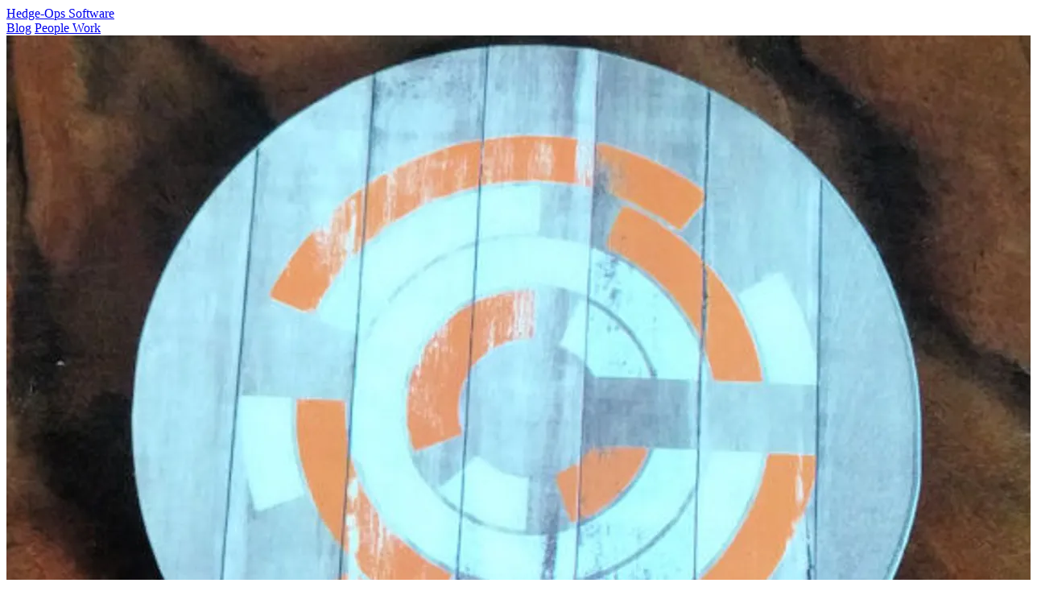

--- FILE ---
content_type: text/html
request_url: https://hedge-ops.com/posts/learning-chef-book-review/
body_size: 3302
content:
<!doctype html>
<html lang="en">
  <head>
    <meta charset="utf-8" />
    <meta name="viewport" content="width=device-width, initial-scale=1.0" />

     
    <!-- Privacy-friendly analytics by Plausible -->
    <script async src="https://plausible.io/js/pa-rj9RlfIAFRh38l-x2TAfI.js"></script>
    <script>
      window.plausible=window.plausible||function(){(plausible.q=plausible.q||[]).push(arguments)},plausible.init=plausible.init||function(i){plausible.o=i||{}};
      plausible.init()
    </script>
    

    <link rel="stylesheet" href="/css/style.css" />

    <!-- Dynamic title with proper fallbacks -->
    <title>Learning Chef Book Review | Hedge-Ops Software</title>

    <!-- Meta description -->
    
    <meta name="description" content=" Discover the world of Chef with the Learning Chef book. Understand and use Chef, including testing techniques and Windows-friendly commands." />
    

    <!-- Canonical URL -->
    <link
      rel="canonical"
      href="https:&#x2F;&#x2F;hedge-ops.com&#x2F;posts&#x2F;learning-chef-book-review&#x2F;"
    />

    <!-- Open Graph tags -->
    <meta
      property="og:type"
      content="article"
    />
    <meta
      property="og:title"
      content="Learning Chef Book Review"
    />
    <meta
      property="og:description"
      content=" Discover the world of Chef with the Learning Chef book. Understand and use Chef, including testing techniques and Windows-friendly commands."
    />
    <meta
      property="og:url"
      content="https:&#x2F;&#x2F;hedge-ops.com&#x2F;posts&#x2F;learning-chef-book-review&#x2F;"
    />
    <meta property="og:site_name" content="Hedge-Ops Software" />

       
<meta property="og:image" content="https:&#x2F;&#x2F;ik.imagekit.io&#x2F;hedgeops&#x2F;tr:w-1200,h-630,fo-auto&#x2F;&#x2F;site&#x2F;article_images&#x2F;generic&#x2F;chef.jpg" />
<meta name="twitter:image" content="https:&#x2F;&#x2F;ik.imagekit.io&#x2F;hedgeops&#x2F;tr:w-1200,h-630,fo-auto&#x2F;&#x2F;site&#x2F;article_images&#x2F;generic&#x2F;chef.jpg" />
 
  </head>

  <body class="bg-background text-foreground flex min-h-screen flex-col">
    <!-- Header -->
    <header class="bg-background border-primary/20 sticky top-0 z-40 border-b">
  <div
    class="mx-auto flex w-full max-w-[1200px] items-center justify-between p-4 py-6"
  >
    <a href="/" class="text-primary hover:text-primary/80 text-2xl font-bold">
      Hedge-Ops Software
    </a>

    <!-- Navigation -->
    <nav class="flex items-center gap-8 font-medium">
      <a href="/posts" class="text-foreground hover:text-primary">Blog</a>
      <a
        href="https://people-work.io"
        target="_blank"
        rel="noopener noreferrer"
        class="text-foreground hover:text-primary"
        >People Work</a
      >
    </nav>
  </div>
</header>


    <!-- Content -->
    <main class="mx-auto w-full max-w-[1200px] flex-1 px-6">
       

<div class="flex-col items-center">
  <!-- Hero Image Section -->
  <div class="relative w-full">
    <!-- The Image -->
    
    <img
      src="https:&#x2F;&#x2F;ik.imagekit.io&#x2F;hedgeops&#x2F;tr:w-1920&#x2F;site&#x2F;article_images&#x2F;generic&#x2F;chef.jpg"
      srcset="
        https:&#x2F;&#x2F;ik.imagekit.io&#x2F;hedgeops&#x2F;tr:w-480&#x2F;site&#x2F;article_images&#x2F;generic&#x2F;chef.jpg 480w,
        https:&#x2F;&#x2F;ik.imagekit.io&#x2F;hedgeops&#x2F;tr:w-768&#x2F;site&#x2F;article_images&#x2F;generic&#x2F;chef.jpg 768w,
        https:&#x2F;&#x2F;ik.imagekit.io&#x2F;hedgeops&#x2F;tr:w-1024&#x2F;site&#x2F;article_images&#x2F;generic&#x2F;chef.jpg 1024w,
        https:&#x2F;&#x2F;ik.imagekit.io&#x2F;hedgeops&#x2F;tr:w-1280&#x2F;site&#x2F;article_images&#x2F;generic&#x2F;chef.jpg 1280w,
        https:&#x2F;&#x2F;ik.imagekit.io&#x2F;hedgeops&#x2F;tr:w-1920&#x2F;site&#x2F;article_images&#x2F;generic&#x2F;chef.jpg 1920w"
      sizes="100vw"
      alt="Learning Chef Book Review"
      class="rounded-xs h-auto max-h-[24rem] w-full object-cover shadow-md"
      loading="eager"
    />
    

    <!-- Gradient Overlay Fades the Picture out -->
    <div
      class="via-background/10 to-background absolute inset-0 bg-gradient-to-b from-transparent"
    ></div>

    <!-- Title Band has a blur behind it -->
    <div
      class="bg-background/10 border-foreground-subtitle relative z-10 -mt-16 flex flex-col gap-4 border-t backdrop-blur-md"
    >
      <!-- Section Header - matching main site style -->
      <div class="mt-10 flex flex-col gap-2 font-serif md:gap-8">
        <h1
          class="text-foreground/90 mx-auto w-full max-w-[1000px] text-center font-serif text-5xl md:text-6xl lg:text-7xl"
        >
          Learning Chef Book Review
        </h1>
      </div>
      <!-- Subtitle -->
      <div class="text-center font-serif text-xl">
        By Michael Hedgpeth &middot; 
        <time datetime="2015-01-09" class="text-md">
          January 09, 2015
        </time>
      </div>
      <div><!-- gap at the bottom --></div>
    </div>
  </div>

  <!-- Article Content -->
  <article class="prose prose-lg use-initial-letter mx-auto max-w-4xl pt-12">
    <p>A couple of months ago I found myself drowning in the learning curve that was <a rel="external" href="http://chef.io">Chef</a>. I had great
support from them, but I’m the type of person who needs to know a technology in order to appropriately evaluate it. I
could tell that Chef was a nice technology, but I didn’t know how.</p>
<p>I went through <a rel="external" href="https://learn.chef.io/">the tutorials</a>, but they weren’t adequate for me to understand the solution.
Then I found the book <a rel="external" href="http://amzn.to/1Ajqayd">Learning Chef</a>.</p>
<p>Learning Chef is an excellent first step in understanding the Chef universe in order to get started on the right foot
with the tool. I absolutely loved the tutorial, incremental approach
that <a rel="external" href="http://misheska.com/">the</a> <a rel="external" href="https://sethvargo.com/">authors</a> take to go from running a recipe on your own machine
to running tests on locally available virtual machines.</p>
<p>Which leads me to my other pleasant surprise of this book: it lays out the techniques you can use with Chef in order to
test what you’re doing, so you know that it works. That is what separates Chef from many other solutions I’ve
seen: <a rel="external" href="http://kitchen.ci/">they bake testing into the process itself</a>. If you’re going to treat infrastructure as code
then you <em>have</em> to test it as a part of your deployment pipeline. Fortunately this introductory book doesn’t skimp on
this core aspect of Chef.</p>
<p>The third great thing about this book is that it is very approachable to those of us who have built their careers
programming in the Windows environment. Every command has a hint at what you would do on a windows box. This really
increased my comfort level with learning Chef by allowing me to learn it in <em>my own</em> development environment.</p>
<p>The book is not for people who want a quick, few hour understanding of Chef to get up and running. For example if I
bring a new team on board with Chef, I probably won’t hand them this book; I’ll probably do a couple of day class with
them to teach them the basics. If they’re the type of person (like me) who wants to dig deeper though and learns by
doing, this book is a fabulous step in becoming proficient at using Chef.</p>

  </article>

  <!-- Categories and Tags Section - matching main site exactly -->
  <div class="my-8 w-full flex-initial flex-col items-start gap-4 self-start">
    <!-- Categories -->
    
    <div class="flex flex-row items-start gap-2">
      <a href="/categories/" title="Categories">
        <div
          class="hover:text-primary inline-flex cursor-pointer items-center justify-start whitespace-nowrap text-sm font-medium transition-colors duration-200"
        >
          <span class="ph ph-[bookmark-simple] text-secondary text-5xl"></span>
        </div>
      </a>
      <div class="flex flex-row flex-wrap gap-2">
        
        <a href="/categories/engineering/">
          <div
            class="rounded-xs hover:bg-background bg-primary/70 text-foreground hover:text-primary inline-flex h-11 items-center justify-center whitespace-nowrap border px-8 text-sm font-medium font-semibold transition-colors"
          >
            Engineering
          </div>
        </a>
        
      </div>
    </div>
    

    <!-- Tags -->
    
    <div class="mt-4 flex flex-row items-start gap-2">
      <a href="/tags/" title="Tags">
        <div
          class="hover:text-primary inline-flex cursor-pointer items-center justify-start whitespace-nowrap text-sm font-medium transition-colors duration-200"
        >
          <span class="ph ph-[tag-simple] text-secondary text-5xl"></span>
        </div>
      </a>
      <div class="flex flex-row flex-wrap gap-2">
        
        <a href="/tags/chef/">
          <div
            class="rounded-xs bg-secondary text-foreground hover:bg-secondary/40 inline-flex h-11 items-center justify-center whitespace-nowrap border px-8 text-sm font-medium font-semibold transition-colors"
          >
            Chef
          </div>
        </a>
        
        <a href="/tags/configuration-management/">
          <div
            class="rounded-xs bg-secondary text-foreground hover:bg-secondary/40 inline-flex h-11 items-center justify-center whitespace-nowrap border px-8 text-sm font-medium font-semibold transition-colors"
          >
            Configuration Management
          </div>
        </a>
        
        <a href="/tags/devops/">
          <div
            class="rounded-xs bg-secondary text-foreground hover:bg-secondary/40 inline-flex h-11 items-center justify-center whitespace-nowrap border px-8 text-sm font-medium font-semibold transition-colors"
          >
            DevOps
          </div>
        </a>
        
        <a href="/tags/learn-chef/">
          <div
            class="rounded-xs bg-secondary text-foreground hover:bg-secondary/40 inline-flex h-11 items-center justify-center whitespace-nowrap border px-8 text-sm font-medium font-semibold transition-colors"
          >
            Learn Chef
          </div>
        </a>
        
      </div>
    </div>
    
  </div>
</div>

    </main>

    <!-- Footer -->
    <footer class="border-primary/20 border-t px-8 py-16">
  <div class="mx-auto w-full max-w-[1200px]">
    <div
      class="text-foreground/70 flex flex-col items-center justify-between gap-4 text-sm md:flex-row"
    >
      <p>&copy; 2025 Hedge-Ops Software, LLC</p>
      <div class="flex gap-6">
        <a href="https://people-work.io" class="hover:text-primary"
          >People Work</a
        >
        <a
          href="https://www.linkedin.com/company/hedge-ops-software-llc"
          class="hover:text-primary"
          >LinkedIn</a
        >
      </div>
    </div>
  </div>
</footer>

  <script defer src="https://static.cloudflareinsights.com/beacon.min.js/vcd15cbe7772f49c399c6a5babf22c1241717689176015" integrity="sha512-ZpsOmlRQV6y907TI0dKBHq9Md29nnaEIPlkf84rnaERnq6zvWvPUqr2ft8M1aS28oN72PdrCzSjY4U6VaAw1EQ==" data-cf-beacon='{"version":"2024.11.0","token":"cbd28372de1d4a89afd269ea492cb3e8","r":1,"server_timing":{"name":{"cfCacheStatus":true,"cfEdge":true,"cfExtPri":true,"cfL4":true,"cfOrigin":true,"cfSpeedBrain":true},"location_startswith":null}}' crossorigin="anonymous"></script>
</body>
</html>
